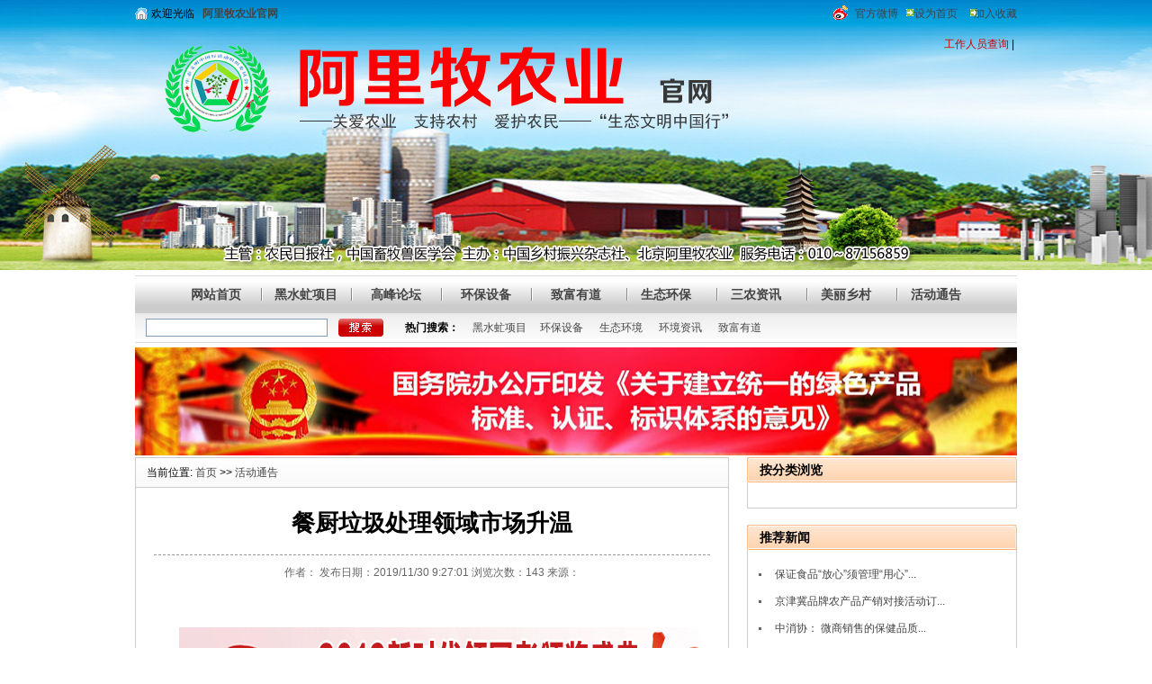

--- FILE ---
content_type: text/html; Charset=utf-8
request_url: http://almny.com.cn/content/?222.html
body_size: 13985
content:
<!DOCTYPE html PUBLIC "-//W3C//DTD XHTML 1.0 Transitional//EN" "http://www.w3.org/TR/xhtml1/DTD/xhtml1-transitional.dtd">
<html xmlns="http://www.w3.org/1999/xhtml">
<head>
<meta http-equiv="Content-Type" content="text/html; charset=utf-8" />
<title>餐厨垃圾处理领域市场升温-活动通告-阿里牧农业</title>
<meta name="Keywords" content="阿里牧农业,阿里牧农业官网" >
<meta name="Description" content="随着生活垃圾分类全面、深入地推进，越来越多的餐饮垃圾、菜场垃圾以及厨余垃圾被分离出来。餐厨垃圾处理处置市场的不断升温，为餐厨垃圾的减量化、资源化及无害化处理技术带来新的机遇和挑战。政策背景近些年来国家" >
<link type="text/css" href="/Templates/zghspfalm/css/global.css" rel="stylesheet" />
<script type="text/javascript">
function addFav(title) {
	document.write('<a href="'+window.location.href+'" title="'+document.title+'" rel="sidebar" onclick="window.external.addFavorite(this.href, this.title);return false;">'+title+'</a>');
} 
</script>
</head>
<body>
<!--头部include-->
<!--头部include-->
<div id="header">
  <div id="tophd"> 
    <!--顶部条--> 
    <script src="/js/comm.js" type="text/javascript"></script>
    <div class="layout">
      <p class="notebar">欢迎光临  <strong>  &nbsp;&nbsp;<a href="http://www.almny.com.cn/">阿里牧农业官网 </a></strong></p>
      <p class="weibobar"><a href="#">官方微博</a>&nbsp;&nbsp;&nbsp;&nbsp;&nbsp;&nbsp;<a href="#" onClick="setHomepage();">设为首页</a>&nbsp;&nbsp;&nbsp;&nbsp;&nbsp;&nbsp;<a href="javascript:AddToFavorite();">加入收藏</a></p>
      <p class="loginbar"></p>
    </div>
    <div id="logo" > 
      <!--small导航-->
      <div class="layout">
        <ul class="smallnav">
        
        
         <li><a href="/list/?50_1.html">工作人员查询</a>&nbsp;|&nbsp;</li>
       
          
          
        </ul>
      </div>
      <!--LOGO及电话-->
      <div id="logopicbox" class="layout">
        <p class="logopic"><a href="http://www.almny.com.cn"><img src="/upLoad/slide/month_1909/201909181101309741.png" width="700" height="100" alt="阿里牧农业环保项目官网"  /></a></p>
        <p class="telpic"></p>
      </div>
      <!--导航条-->
      <div id="nav" class="layout">
        <ul class="layout">
          <li><a href="http://www.almny.com.cn">网站首页</a></li>
          
          
          <li><a href="/list/?1_1.html">黑水虻项目</a></li>
          
          
          
          <li><a href="/list/?2_1.html">高峰论坛</a></li>
          
          
          
          <li><a href="/list/?3_1.html">环保设备</a></li>
          
          
          
          <li><a href="/list/?4_1.html">致富有道</a></li>
          
          
          
          <li><a href="/list/?5_1.html">生态环保</a></li>
          
          
          
          <li><a href="/list/?6_1.html">三农资讯</a></li>
          
          
          
          <li><a href="/list/?48_1.html">美丽乡村</a></li>
          
          
          
          <li><a href="/list/?51_1.html">活动通告</a></li>
          
          
        </ul>
      </div>
    </div>
    <!--购物条-->

    <!--搜索条-->
    <div id="searchbar" class="layout">
      <div id="searchform">
        <form action="/search.asp" method="get">
          <label class="input_key">
            <input name="keys" type="text" id="keywords"/>
          </label>
          <label class="input_key">
            <input type="submit" id="submit" value="" />
          </label>
        </form>
      </div>
      <div id="hotsearch"><strong>热门搜索：</strong>
		<a href="/search.asp?keys=黑水虻项目"> &nbsp;&nbsp;&nbsp;&nbsp;黑水虻项目&nbsp;&nbsp;&nbsp;&nbsp; </a> 
		<a href="/search.asp?keys=环保设备"> 环保设备 &nbsp;&nbsp;&nbsp;&nbsp;</a>
		<a href="/search.asp?keys=生态环境"> 生态环境 &nbsp;&nbsp;&nbsp;&nbsp;</a>
		<a href="/search.asp?keys=环境"> 环境资讯 &nbsp;&nbsp;&nbsp;&nbsp;</a>
		<a href="/search.asp?keys=致富"> 致富有道 </a>
		 
	</div>
    </div>
    <!--ad1-->
    <div id="ad1">
    <script src="/inc/AspCms_AdvJs.asp?id=1" language="JavaScript"></script>
    </div>
    
    <!--分类导航-->
   
  </div>
  <!--tophd.end--> 
</div>
<!--头部include.end--> 

<!--头部include.end--> 

<!--正文开始-->
<div id="contentbox" class="layout"> 
  <!--文章内容-->
  <div id="article">
    <h3 class="h3">当前位置: <a href="">首页</a>  >> <a href="/list/?51_1.html">活动通告</a></h3>
    <div id="articlebox">
      <h1 id="articletitle">餐厨垃圾处理领域市场升温</h1>
      <div id="articleinfo">作者：   发布日期：2019/11/30 9:27:01   浏览次数：<script src="/inc/AspCms_Visits.asp?id=222"></script> 来源：</div>
      <div id="artcilecon" class="layout">
        <p dir="ltr" style="text-align: center; text-indent: 2em;"><br/></p><p dir="ltr" style="text-align: justify; text-indent: 2em;"><img src="/upload/image/20191130/15750775527104383.jpg" title="寰俊鍥剧墖_20191130085710.jpg" alt="寰俊鍥剧墖_20191130085710.jpg" width="698" height="108" style="width: 698px; height: 108px;"/></p><p dir="ltr" style="text-align: left; text-indent: 2em;">随着生活垃圾分类全面、深入地推进，越来越多的餐饮垃圾、菜场垃圾以及厨余垃圾被分离出来。餐厨垃圾处理处置市场的不断升温，为餐厨垃圾的减量化、资源化及无害化处理技术带来新的机遇和挑战。</p><p dir="ltr" style="text-align: left; text-indent: 2em;"><br/></p><p dir="ltr" style="text-align: left; text-indent: 2em;">政策背景</p><p dir="ltr"><br/></p><p dir="ltr" style="text-align: left; text-indent: 2em;">近些年来国家正在逐步加强对餐厨垃圾的收运处理，对废弃食用油脂的处理标准也有明文规定，明确规定餐厨垃圾处理应当坚持无害化、减量化、资源化的原则。</p><p dir="ltr"><br/></p><p dir="ltr" style="text-align: left; text-indent: 2em;">2010 年，国家发改委、环保部和农业部等联合下发了《国家发展和改革委员会办公厅等部门关于组织开展城市餐厨废弃物资源化利用和无害化处理试点工作的通知》，选择部分具备开展餐厨废弃物资源化利用和无害化处理条件的社区的城市或直辖市市辖区进行试点。</p><p dir="ltr"><br/></p><p dir="ltr" style="text-align: left; text-indent: 2em;">2016年，国家发改委、住建部发布《“十三五”全国城镇生活垃圾无害化处理设施建设规划》，鼓励餐厨垃圾与其他有机可降解垃圾联合处理。到“十三五”末,力争新增餐厨垃圾处理能力3.44万吨/日，城市基本建立餐厨垃圾回收和再生利用体系。</p><p dir="ltr"><br/></p><p dir="ltr" style="text-align: left; text-indent: 2em;">2017年，国务院办公厅《关于进一步加强“地沟油”治理工作的意见》指出，推动培育与城市规模相适应的废弃物无害化处理和资源化利用企业，引导废弃物无害化处理和资源化利用企业适度规模经营，符合条件的按规定享受税收优惠政策。</p><p dir="ltr"><br/></p><p dir="ltr" style="text-align: left; text-indent: 2em;">2017年，国家食品药品监管总局发布了《餐饮服务食品安全操作规范(修订稿)》，要求餐饮服务提供者建立餐厨废弃物处置管理制度，将餐厨废弃物分类放置，做到日产日清。</p><p dir="ltr"><br/></p><p dir="ltr" style="text-align: left; text-indent: 2em;">2018年1月，《关于加快推进部分重点城市生活垃圾分类工作的通知》中提出，由于餐厨垃圾在生活垃圾中所占比重较大，需要加强和提高餐厨垃圾处理的管理方式。</p><p dir="ltr"><br/></p><p dir="ltr" style="text-align: left; text-indent: 2em;">据不完全统计，截至2017年11月，我国有12个省和直辖市、101个地级市及6个区县制定餐厨垃圾管理办法，占比达到35%。</p><p dir="ltr"><br/></p><p dir="ltr" style="text-align: left; text-indent: 2em;">&nbsp;</p><p dir="ltr"><br/></p><p dir="ltr" style="text-align: left; text-indent: 2em;">现行技术</p><p dir="ltr"><br/></p><p dir="ltr" style="text-align: left; text-indent: 2em;">餐厨废弃物的集中处理为餐厨处理市场带来极大的机遇，末端资源化处理及前端减量化产品皆迎来了黄金发展期。</p><p dir="ltr" style="text-align: left; text-indent: 2em;"><br/></p><p dir="ltr" style="text-align: left; text-indent: 2em;">据了解，目前国内餐厨垃圾处理技术形成了以厌氧资源化为主，肥料化、饲料化、脱水焚烧等为辅的格局，各种技术在实践中也暴露出一些问题，如厌氧消化工程投资成本高、好氧堆肥产生臭气导致二次污染、饲料化处理存在蛋白同源性问题、焚烧处理易产生二氧化硫、氮氧化物、二噁英等有毒有害气体等。</p><p dir="ltr"><br/></p><p dir="ltr" style="text-align: left; text-indent: 2em;">&nbsp;<span style="text-indent: 2em;">环保政策的严格执行催生了广阔的餐厨垃圾处理市场，垃圾处理技术路线格局也逐渐发生变化……</span></p><p dir="ltr" style="text-align: left; text-indent: 2em;"><span style="text-indent: 2em;"><br/></span></p><p dir="ltr" style="text-align: left; text-indent: 2em;">了解最新的餐厨垃圾处理的政策和市场动态</p><p dir="ltr"><br/></p><p dir="ltr" style="text-align: left; text-indent: 2em;">参与餐厨垃圾处理领域技术研讨</p><p dir="ltr"><br/></p><p dir="ltr" style="text-align: left; text-indent: 2em;">面对面对接专家 院士指导！</p><p dir="ltr"><br/></p><p dir="ltr" style="text-align: left; text-indent: 2em;">欢迎参加2020年元月14日在中央电视台演播大厅举办的对接及颁奖盛典。</p><p dir="ltr"><br/></p><script src="/inc/AspCms_VisitsAdd.asp?id=222"></script>
      </div>
    
    </div>
    <div id="nextpre">
      <ul class="layout">
        <li>上一篇：<a href="/content/?196.html">关于开展“呵护绿水青山 建设生态文明中国行”暨有机废弃资源化利用“黑水虻”项目推广的通知！</a></li>
        <li>下一篇：<a href="/content/?247.html">媒体采访电话新闻热线</a></li>
      </ul>
    </div>
  
        
   
  </div>
  <div id="newsnav">
    <div id="newsclass">
      <h3>按分类浏览</h3>
      <ul id="newsclassbox">
        
      </ul>
    </div>
    <div id="tjnews">
      <h3>推荐新闻</h3>
      <ul id="tjnewsbox">
        
        <li><a href="/content/?127.html">保证食品“放心”须管理“用心”...</a></li>
        
        <li><a href="/content/?125.html">京津冀品牌农产品产销对接活动订...</a></li>
        
        <li><a href="/content/?124.html">中消协：  微商销售的保健品质...</a></li>
        
        <li><a href="/content/?123.html">严查假冒阳澄湖大闸蟹地理标志行...</a></li>
        
      </ul>
    </div>
    <div id="newsrank">
      <h3>浏览排行</h3>
      <div id="newsrankbox">
        <ul>
        
         <li><a href="/content/?185.html">参龙人参粉+参龙人参锭~每天吃...</a></li>
        
         <li><a href="/content/?243.html">黑水虻原生态高新技术降解有机废...</a></li>
        
         <li><a href="/content/?201.html">餐厨垃圾处理的好办法暨生态文明...</a></li>
        
         <li><a href="/content/?184.html">参龙集团董事长谢龙飞走进一带一...</a></li>
        
         <li><a href="/content/?223.html">生态环保、科技扶贫即中国国际经...</a></li>
        
         <li><a href="/content/?202.html">”生态文明中国行“在农民日报社...</a></li>
        
         <li><a href="/content/?125.html">京津冀品牌农产品产销对接活动订...</a></li>
        
         <li><a href="/content/?127.html">保证食品“放心”须管理“用心”...</a></li>
        
          
        </ul>
      </div>
    </div>
  </div>
</div>
<!--正文结束--> 
<!--footer.inc-->
<script type="text/javascript" src="/inc/AspCms_Statistics.asp"></script><!--footer.inc--> 
<script type="text/javascript" src="inc/AspCms_Statistics.asp"></script>
<div id="footer">
  <div id="ftnav">
    <ul id="ft_nav" class="layout">
      <li><a href=" ">网站首页</a>&nbsp;|&nbsp;</li>
      	
          
          <li><a href="/list/?1_1.html">黑水虻项目</a>&nbsp;|&nbsp;</li>
      
          
          
          <li><a href="/list/?2_1.html">高峰论坛</a>&nbsp;|&nbsp;</li>
      
          
          
          <li><a href="/list/?3_1.html">环保设备</a>&nbsp;|&nbsp;</li>
      
          
          
          <li><a href="/list/?4_1.html">致富有道</a>&nbsp;|&nbsp;</li>
      
          
          
          <li><a href="/list/?5_1.html">生态环保</a>&nbsp;|&nbsp;</li>
      
          
          
          <li><a href="/list/?6_1.html">三农资讯</a>&nbsp;|&nbsp;</li>
      
          
          
          <li><a href="/list/?48_1.html">美丽乡村</a>&nbsp;|&nbsp;</li>
      
          
          
          <li><a href="/list/?51_1.html">活动通告</a>&nbsp;|&nbsp;</li>
      
          
      
    </ul>
    <p>服务热线：010-87156859 &nbsp;&nbsp; 地址：北京双益发文创园京ICP备18046128号 　</p>
    <p>  <a href=" ">阿里牧农业</a>  &nbsp;&nbsp; 版权所有 &nbsp;&nbsp;  Copyright &copy; 2018-2019  　</p>
    <p><a href="http://beian.miit.gov.cn/" target="_blank">京ICP备19034583号-1 </a></p>
  </div>
</div>

<script src='/js/tj.js'></script></body>
</html>


--- FILE ---
content_type: text/html; Charset=utf-8
request_url: http://almny.com.cn/inc/AspCms_AdvJs.asp?id=1
body_size: 214
content:
document.write("<a href=http:\/\/www.gov.cn\/zhengce\/content\/2016-12\/07\/content_5144554.htm target=\"_blank\"><img src='\/upLoad\/ad\/month_1812\/201812091426479774.jpg' border=0 width=980 height=120\/><\/a>");

--- FILE ---
content_type: text/html; Charset=utf-8
request_url: http://almny.com.cn/inc/AspCms_Visits.asp?id=222
body_size: 19
content:
document.write(143)

--- FILE ---
content_type: text/css
request_url: http://almny.com.cn/Templates/zghspfalm/css/global.css
body_size: 45648
content:
* {
	margin:0;
	padding:0;
}
/** �������߾� **/
body, h1, h2, h3, h4, h5, h6, hr, p, blockquote, dl, dt, dd, ul, ol, li, pre, form, fieldset, legend, button, input, textarea, th, td, img {
	border:medium none;
	margin: 0;
	padding: 0;/*color: #444;*/
}
/** ����Ĭ������ **/
body, button, input, select, textarea {
	font: 12px/1.5 '����', tahoma, Srial, helvetica, sans-serif;
}
h1, h2, h3, h4, h5, h6 {
	font-size: 100%;
}
em {
	font-style:normal;
}
/** �����б�Ԫ�� **/
ul, ol {
	list-style: none;
}
/** ���ó�����Ԫ�� **/
a {
	text-decoration: none;
	color:#444;
}
a:hover {
	color:#C00;
}
/** ����ͼƬԪ�� **/
img {
	border:0px;
}
/** ���ñ���Ԫ�� **/
table {
	border-collapse: collapse;
	border-spacing: 0;
}
/** ������� **/
.layout {
 *zoom:1;
}
.layout:after {
	content:'\20';
	display:block;
	height:0;
	clear:both;
}
.clearfloat {
	clear: both;
	line-height: 0px;
}
.greenfont {
	color: #090;
}
.redfont {
	color: #C00;
}
.bluefont {
	color: #194C79;
}
.pages {
	text-align: center;
	margin-top: 2em;
	margin-bottom: 2em;
}
.pages a {
	border-right: #bfbfbf 1px solid; padding-right: 5px; border-top: #bfbfbf 1px solid; padding-left: 5px; padding-bottom: 3px; margin: 2px; border-left: #bfbfbf 1px solid; padding-top: 3px; border-bottom: #bfbfbf 1px solid; text-decoration: none;}
.pages span {
	border-right: #bfbfbf 1px solid; padding-right: 5px; border-top: #bfbfbf 1px solid; padding-left: 5px; padding-bottom: 3px; margin: 2px; border-left: #bfbfbf 1px solid; padding-top: 3px; border-bottom: #bfbfbf 1px solid; text-decoration:none;}
.pages a:hover {
	border-left-color: #C00;
	border-bottom-color: #C00;
	border-top-color: #C00;
	border-right-color: #C00;
	color: #FFF;
	background-color: #C00;
}
.pages span.current {
	border-left-color: #C00;
	border-bottom-color: #C00;
	border-top-color: #C00;
	border-right-color: #C00;
}
.pages span.current {
	font-weight: bold
}

/*header.inc*/
#header {
	width: 100%;
	background-image: url(../images/top_header.jpg);
	background-repeat: repeat-x;
	background-position: top;
}
#tophd {
	width: 980px;
	margin-right: auto;
	margin-left: auto;
}
.topbar {
	line-height: 30px;
}
.notebar, .loginbar, .weibobar {
	line-height: 31px;
	overflow: hidden;
}
.notebar {
	float: left;
	background-image: url(../images/home.gif);
	background-repeat: no-repeat;
	text-indent: 1.5em;
	background-position: 0px 8px;
}
.loginbar {
	float: right;
	background-image: url(../images/loginselect.gif);
	background-repeat: no-repeat;
	background-position: right;
	padding-right: 2em;
}
.weibobar {
	float: right;
	background-image: url(../images/topweibo.gif);
	background-repeat: no-repeat;
	background-position: 0px 6px;
	padding-left: 24px;
	margin-left: 2em;
}
#logo {
	height: 175px;
	background-image: url(../images/);
	background-repeat: no-repeat;
	background-position: 0px -14px;
}
.smallnav {
	float: right;
}
.smallnav li {
	float: left;
	line-height: 3;
}
.smallnav li a {
	color: #C00;
}
#logopicbox {
	height: 97px;
}
#logopicbox .logopic {
	float: left;
	padding-left: 2em;
	margin-top: -1.5em;
}
#logopicbox .telpic {
	float: right;
	padding-top: 2em;
	padding-right: 2em;
}
#nav {
	background-image: url(../images/nav_bg.jpg);
	height: 42px;
	background-repeat: no-repeat;
	margin-top: 11.8em;
}
#nav ul {
	padding-left: 40px;
}
#nav ul li {
	float: left;
	line-height: 42px;
	width: 100px;
	text-align: center;
}
#nav ul li a {
	font-size: 14px;
	display: block;
	font-family: "΢���ź�", Verdana, Geneva, sans-serif;
	font-weight: bold;
}
/*����bar*/
#buybar {
	line-height: 36px;
	height: 36px;
}
#buybar .buynotice {
	color: #FFF;
	text-indent: 2em;
	float: left;
}
#buybar .buynotice a {
	color: #FFF;
}
#buybar .buynotice a:hover {
	color: #C00;
}
#buybar .buystatus {
	background-image: url(../images/buybar.gif);
	background-repeat: no-repeat;
	float: right;
	height: 36px;
	width: 220px;
	background-position: center center;
	text-align: center;
	overflow: hidden;
}
#buybar .buystatus #productnum {
	color: #F00;
	padding-right: 2px;
	padding-left: 2px;
	font-family: Verdana;
}
#searchbar {
	background-image: url(../images/searchbar_bg.jpg);
	background-repeat: no-repeat;
	height: 33px;
	line-height: 33px;
	width:980px;
	margin:auto;
	display: table;
 *position: relative;
	overflow: hidden;
	margin-top: 6em;
}
#searchbar #searchform {
	vertical-align: middle;
	display: table-cell;
 *position: absolute;
 *top: 50%;
}
#searchbar #hotsearch {
	float:right;
	width:680px;
}
#searchbar .input_key {
 *position: relative;
 *top: -50%;
	float:left;
}
#searchbar form #keywords {
	line-height: 18px;
	height: 18px;
	width: 200px;
	border: 1px solid #7F9DB9;
	margin-right: 1em;
	margin-left: 1em;
}
#searchbar form #submit {
	background-image: url(../images/search_submit.gif);
	height: 20px;
	width: 50px;
	border-top-style: none;
	border-right-style: none;
	border-bottom-style: none;
	border-left-style: none;
}
#ad1 {
	margin-top: 5px;
	margin-bottom: 2px;
	
	width: 980px;
	overflow: hidden;
}
#subnav {
	background-image: url(../images/subnav_bg.jpg);
	background-repeat: no-repeat;
	height: 50px;
	overflow: hidden;
	padding-top: 8px;
	padding-left: 32px;
}
.subnav_box {
	width: 237px;
	float: left;
}
.subnav_box h3 {
	float: left;
	background-image: url(../images/subnav_h3_bg.gif);
	background-repeat: no-repeat;
	padding-right: 11px;
	padding-left: 11px;
	background-position: center center;
	width: 8px;
	color: #444;
}
.subnav_box ul {
	float: left;
	width: 160px;
	margin-left: 1em;
}
.subnav_box li {
	float: left;
	width: 80px;
}
#contentbox {
	width: 980px;
	margin-right: auto;
	margin-left: auto;
}
/*header.inc.end*/
#focusnotice {
}
#focusnotice #focuspic {
	float: left;
	border: 1px solid #CCC;
	height: 254px;
	width: 626px;
	padding: 2px;
}
#focusnotice #noticetj {
	width: 335px;
	float: right;
	border: 1px solid #CCC;
	height: 258px;
	background-image: url(../images/noticetj_bg.jpg);
	background-repeat: repeat;
}
#focusnotice #noticetj h3 {
	height: 44px;
	background-image: url(../images/noticetjh3_bg.gif);
	background-repeat: no-repeat;
	background-position: right top;
	font-size: 14px;
	line-height: 44px;
	text-align: center;
	font-family: "΢���ź�";
}
#focusnotice #noticetj h3 a {
	color: #C00;
}
#focusnotice #noticetj p {
	line-height: 2;
	padding: 5px;
}
#listhq {
	margin-top: 10px;
}
#listhq #productlist {
	float: left;
	width: 630px;
	border: 1px solid #CCC;
	background-image: url(../images/producth3_bg.jpg);
	background-repeat: repeat-x;
	background-position: top;
}
#listhq #productlist h3 {
	height: 32px;
	border-bottom-width: 2px;
	border-bottom-style: solid;
	border-bottom-color: #C00;
	background-image: url(../images/h3titlebg.gif);
	background-repeat: no-repeat;
	text-indent: 38px;
	background-position: 2em 6px;
	line-height: 40px;
	overflow: hidden;
}
#listhq #productlist h3 a {
	color: #FFF;
}
#listhq #productlist #productlist_box {
	padding: 10px;
}
#listhq #productlist dl {
	border-bottom-width: 1px;
	border-bottom-style: dashed;
	border-bottom-color: #CCC;
	line-height: 60px;
	height: 60px;
}
#listhq #productlist dl dt {
	float: left;
	background-image: url(../images/productdtbg.jpg);
	background-repeat: no-repeat;
	width: 92px;
	text-align: center;
	background-position: center center;
	font-size: 14px;
}
#listhq #productlist dl dd {
	float: left;
	margin-left: 15px;
}
#listhq #productlist dl dd a {
	padding: 5px;
}
#listhq #productlist dl dd a:hover {
	padding: 5px;
	color: #FFF;
	text-decoration: none;
	background-color: #C00;
}
#listhq #productlist #productlist_box p {
	margin-top: 11px;
	color: #C00;
	text-align: center;
}
#listhq #productlist #productlist_box #telephone {
	font-family: Verdana;
	font-size: 14px;
}
#listhq #producthq {
	float: right;
	width: 335px;
	height: 320px;
	overflow: hidden;
}
#productpic {
	border: 1px solid #CCC;
	margin-top: 10px;
}
.ppictitle {
	height: 32px;
	border-bottom-width: 2px;
	border-bottom-style: solid;
	border-bottom-color: #C00;
	line-height: 40px;
	overflow: hidden;
	background-image: url(../images/producth3_bg.jpg);
	background-repeat: repeat-x;
	background-position: top;
	margin: -15px -15px 20px -15px;
}
.ppictitle ul {
	margin-left: 2em;
}
.ppictitle li {
	float: left;
	width: 80px;
	text-align: center;
}
.ppictitle .on01 {
	background-image: url(../images/h3titlebg.gif);
	background-repeat: no-repeat;
	background-position: center 6px;
	line-height: 40px;
	overflow: hidden;
	height: 32px;
}
.ppictitle .on01 a {
	color: #FFF;
	text-decoration: none;
	font-weight: bold;
}
.ppictitle .off02 {
	line-height: 40px;
	height: 32px;
	overflow: hidden;
}
#productpic .ppictitle .off02 a {
	text-decoration: none;
}
#productpic #ppiccon {
	padding-top: 10px;
	padding-bottom: 15px;
	padding-left: 3px;
	_padding-left: 4px;
}
.ppicconbox {
	width: 180px;
	text-align: center;
	line-height: 2;
	float: left;
	margin-left: 10px;
	display: inline;
	margin-top: 10px;
	border: 1px solid #FFF;
	padding-bottom: 10px;
}
.ppicconbox2 {
	width: 180px;
	text-align: center;
	line-height: 2;
	float: left;
	margin-left: 10px;
	display: inline;
	margin-top: 10px;
	border: 1px solid #C00;
	padding-bottom: 10px;
}
.ppicconbox2 .ppimg {
	border: 1px solid #FFF;
	padding: 1px;
	width: 176px;
	position: relative;
	height: 202px;
	overflow: hidden;
}
.ppicconbox .ppimg {
	border: 1px solid #CCC;
	padding: 1px;
	width: 176px;
	position: relative;
	height: 202px;
	overflow: hidden;
}
.ppicconbox .pptitle{
	display:none;	
}
.ppicconbox2 .pptitle {
	-moz-opacity:.60;
	filter:alpha(opacity=60);
	opacity:.60;
	color: #fff;
	position: absolute;
	bottom: 0px;
	left: 0px;
	width: 176px;
	text-align: center;
	font-weight: normal;
	margin: 1px;
	background-color: #333;
}
.pptitle a {
	color: #FFF;
	text-decoration: none;
	display: block;
}
.ppicconbox2 ul {
	width: 180px;
}
.ppdesc {
	padding-top: 5px;
}
.ppprice {
	color: #999;
}
.ppprice .deline {
	font-family: Verdana;
	text-decoration: line-through;
}
.ppoprice {
	color: #C00;
}
.ppoprice .pricenum {
	font-family: Verdana;
}
.ppbuy {
}
.ppbuy a {
	background-image: url(../images/ppbuybg.jpg);
	background-repeat: no-repeat;
	line-height: 24px;
	height: 24px;
	width: 72px;
	display: inline-block;
	margin-right: 5px;
	margin-left: 5px;
	color: #444;
	text-decoration: none;
}
.ppbuy a:hover {
	color: #FFF;
	background-image: url(../images/ppbuybg.jpg);
	background-position: 0px -25px;
}
#ad2 {
	
	overflow: hidden;
	margin-top: 10px;
	margin-bottom: 10px;
	width: 980px;
}
#news1, #news2, #news3,#news4, #news5, #news6{
	height: 290px;
	overflow: hidden;
}
#news1 {
	padding: 1px;
	width: 308px;
	float: left;
}
#news2 {
	padding: 1px;
	width: 308px;
	float: left;
	margin-left: 10px;
}
#news3 {
	padding: 1px;
	width: 333px;
	float: right;
}
#news4 {
	padding: 1px;
	width: 308px;
	float: left;
}
#news5 {
	padding: 1px;
	width: 308px;
	float: left;
	margin-left: 10px;
}
#news6 {
	padding: 1px;
	width: 333px;
	float: right;
}
.globalnewstitle {
	border: 1px solid #CCC;
}
.globalnewstitle h3 {
	height: 32px;
	background-color: #565662;
	text-indent: 1em;
	font-size: 14px;
	line-height: 32px;
}
.globalnewstitle h3 a {
	color: #FFF;
	text-decoration: none;
}
.globalnewstitle h3 span {
	font-family: Verdana;
	float: right;
	color: #FFF;
	font-size: 12px;
	font-weight: normal;
	padding-right: 1em;
}
.globalnewstitle ul {
	padding-top: 5px;
	padding-right: 5px;
	padding-bottom: 5px;
	padding-left: 1em;
}
.globalnewstitle ul li {
	line-height: 2.6;
}
.globalnewstitle ul li span {
	float: left;
	color: #666;
	margin-right: 1em;
}
.newstj {
	padding-top: 10px;
	padding-bottom: 4px;
	padding-left: 10px;
}
.newstj .newspictj {
	float: left;
	padding: 1px;
	height: 70px;
	width: 100px;
	border: 1px solid #CCC;
	overflow: hidden;
}
.newstj .newstxttj {
	float: left;
	margin-left: 1em;
}
.newstj .newstxttj ul {
	margin: 0px;
	padding: 0px;
}
.newstj .newstxttj ul li {
	line-height: 2;
}
.product_scroll {
	border:1px solid #CCC;
	position:relative;
	padding-top: 15px;
	padding-right: 14px;
	padding-bottom: 10px;
	padding-left: 14px;
	margin-top: 10px;
	width: 950px;
	margin-bottom: 10px;
	overflow: hidden;
}
/*.product_scroll_inner {
	height:133px;
	overflow:hidden;
	float: left;
	width: 530px;
}*/
.product_scroll .cont {
	width:950px;
	overflow:hidden;
	float:left;
}
.product_scroll .scrcont {
	width:10000000px;
}
.product_scroll #list1,.product_scroll #list2 {
	float:left;
}
.product_scroll ul {
	width:160px;
	float:left;
	padding:0 15px;
	overflow:hidden;
	display: block;
}
.product_scroll li img {
	width:154px;
	height:100px;
	padding:2px;
	border:1px solid #E8E8E8;
	overflow:hidden;
}
.product_scroll .text {
	height:26px;
	line-height:26px;
	overflow:hidden;
	white-space:nowrap;
	text-align:center;
	margin-top:1px;
}
.product_scroll .btn_l, .product_scroll .btn_r {
	display:block;
	width:12px;
	height:55px;
	position:absolute;
	top:80px;
	cursor:pointer;
	background-image: url(../images/roll.jpg);
	background-repeat: no-repeat;
	background-position: 0 0;
	cursor:pointer;
}
.product_scroll .btn_l {
	left:0;
}
.product_scroll .btn_r {
	background:url(../images/roll.jpg) no-repeat right 0;
	right:0;
}
.product_scroll li a {
	line-height:22px;
}
#friendlink {
	border: 1px solid #CCC;
	background-image: url(../images/producth3_bg.jpg);
	background-repeat: repeat-x;
	background-position: top;
	margin-top: 2em;
}
#friendlink h3 {
	height: 32px;
	border-bottom-width: 2px;
	border-bottom-style: solid;
	border-bottom-color: #C00;
	background-image: url(../images/h3titlebg.gif);
	background-repeat: no-repeat;
	text-indent: 38px;
	background-position: 2em 6px;
	line-height: 40px;
	overflow: hidden;
}
#friendlink h3 a {
	color: #FFF;
}
#friendlink #linkcon {
	padding: 10px;
	line-height: 2;
}
#friendlink #linkcon a {
	padding: 5px;
}
#footer {
	background-image: url(../images/footerbg.jpg);
	background-repeat: repeat-x;
	background-position: top;
	border-top-width: 1px;
	border-top-style: solid;
	border-top-color: #CCC;
	margin-top: 10px;
}
#footer #fthelp {
	width: 980px;
	margin-right: auto;
	margin-left: auto;
	padding-top: 30px;
}
#ft_guide {
	background-image: url(../images/footerico.gif);
	background-repeat: no-repeat;
	background-position: 0px 4px;
}
#ft_howpay {
	background-image: url(../images/footerico.gif);
	background-repeat: no-repeat;
	background-position: 0px -146px;
}
#ft_delivery {
	background-image: url(../images/footerico.gif);
	background-repeat: no-repeat;
	background-position: 0px -296px;
}
#ft_service {
	background-image: url(../images/footerico.gif);
	background-repeat: no-repeat;
	background-position: 0px -446px;
}
#ft_help {
	background-image: url(../images/footerico.gif);
	background-repeat: no-repeat;
	background-position: 0px -596px;
}
#ft_tel {
	padding: 0px;
}
#footer #fthelp dl {
	float: left;
	padding-left: 40px;
	line-height: 2.2;
	color: #000;
	overflow: hidden;
	padding-right: 40px;
}
#footer #fthelp dl dt {
	font-size: 14px;
	font-weight: bold;
	margin-bottom: 10px;
}
#footer #fthelp #footertel {
	width: 198px;
	background-image: none;
}
#footer #fthelp dl dd {
}
#footer #ftnav {

	padding: 5px;
	margin-top: 3em;
	width: 980px;
	margin-right: auto;
	margin-left: auto;
}
#ftnav #ft_nav {
	margin-right: auto;
	margin-left: auto;
	text-align: center;
		border-bottom-width: 1px;
	border-bottom-style: solid;
	border-bottom-color: #CCC;
	padding: 10px;
	width: 100%;
}
#ftnav #ft_nav li {
	display: inline;
}
#ftnav #ft_nav li a {
	color: #003278;
}
#footer #ftnav p {
	text-align: center;
	line-height: 2;
	margin-top: 1em;
	margin-bottom: 1em;
	color: #333;
}
/*��Ʒ*/

#curnav {
	font-family: Verdana, Geneva, sans-serif;
	line-height: 32px;
	height: 32px;
	background-color: #E5E5E5;
	text-indent: 1em;
	margin-bottom: 10px;
	background-image: url(../images/producth3_bg.jpg);
	border: 1px solid #CCC;
}
#curnav a {
	color: #C00;
}
#product_l {
	float: left;
}
#productnav {
	width: 200px;
}
#productnav dl {
	margin-bottom: 10px;
}
#productnav dt {
	background-color: #565662;
	line-height: 32px;
	height: 32px;
	text-align: center;
}
#productnav dt a {
	color: #FFF;
	font-weight: bold;
	font-size: 14px;
}
#productnav dd {
	line-height: 30px;
	text-indent: 1em;
	height: 30px;
	background-image: url(../images/dot.gif);
	background-repeat: repeat-x;
	background-position: bottom;
}
#productnav dd a {
	display: block;
}
#productnav dd a:hover {
}
#userpl {
	width: 200px;
}
#userpl #userplbox {
	border: 1px solid #CCC;
	padding: 1em;
}
#userpl h3 {
	background-color: #565662;
	line-height: 32px;
	height: 32px;
	text-align: center;
	font-size: 14px;
	color: #FFF;
}
#userpl dl {
	background-image: url(../images/dot.gif);
	background-repeat: repeat-x;
	background-position: bottom;
	margin-bottom: 10px;
	padding-bottom: 10px;
}
#userpl dl dt {
	font-weight: bold;
	line-height: 2;
}
#userpl dl .plcon {
	color: #666;
}
#userpl dl .pldate {
	color: #999;
}
#product_r {
	float: right;
	width: 768px;
}
#product_r #pimgdesc {
}
#product_r #psift {
	border: 1px solid #CCC;
	background-image: url(../images/productsiftbg.jpg);
	background-repeat: repeat-x;
	margin-top: 10px;
	padding-top: 1.5em;
	padding-right: 2em;
	padding-bottom: 1em;
	padding-left: 2em;
	color: #666;
}
#product_r #psift h3 {
	font-family: "΢���ź�", verdana;
	font-size: 16px;
}
#product_r #psift dl {
	line-height: 2;
	margin-top: 10px;
}
#product_r #psift dt {
	float: left;
}
#product_r #psift dd {
	float: left;
}
#product_r #psift dd a {
	color: #3366CC;
	padding: 4px;
	margin-right: 2px;
	margin-left: 2px;
}
#product_r #psift dd .cur_on,#product_r #psift dd a:hover {
	color: #FFF;
	background-color: #3366CC;
}
#p_sort {
	margin-top: 15px;
}
#p_sort ul {
	border-bottom-width: 1px;
	border-bottom-style: solid;
	border-bottom-color: #CCC;
	height: 32px;
	overflow: hidden;
	padding-left: 5px;
}
#p_sort ul li {
	background-image: url(../images/plist_libg.jpg);
	background-repeat: no-repeat;
	background-position: center top;
	float: left;
	margin-right: 5px;
	margin-left: 5px;
	height: 23px;
	width: 62px;
	text-align: center;
	line-height: 23px;
	margin-top: 10px;
}
#p_sort ul .p_all {
	background-image: url(../images/h3titlebg.gif);
	background-repeat: no-repeat;
	width: 80px;
	margin-top: 5px;
	line-height: 32px;
	height: 32px;
}
#p_sort .p_all a {
	color: #FFF;
}
.plist {
	margin-top: 5px;
}
#galleryinfo {
}
#gallery {
	float: left;
}
#gallery #gbig {
	border: 1px solid #CCC;
	height: 300px;
	width: 450px;
	font-size: 0px;
	padding: 1px;
}
#gallery #gbig img {
}
#gallery #gsmall {
	margin-top: 10px;
	width: 430px;
	font-size: 0px;
	background-image: url(../images/gsmallbg.gif);
	background-repeat: no-repeat;
	background-position: center center;
	height: 37px;
	overflow: visible;
	padding-right: 12px;
	padding-left: 12px;
	padding-top: 5px;
}
#gallery #gsmall a {
	padding: 2px;
	text-align: center;
	border: 2px solid #FFF;
	display: inline-block;
	margin-left: 6px;
}
#gallery #gsmall a:hover {
	border: 2px solid #CCC;
}
#pinfo {
	float: right;
	width: 480px;
}
#pinfo h1 {
	font-size: 18px;
	font-weight: bold;
	padding-top: 15px;
	font-family: "΢���ź�";
	padding-bottom: 5px;
}
#pinfo p {
	margin-bottom: 15px;
}
#pinfo .pricebig {
	font-family: Tahoma;
	color: #C00;
	font-size: 24px;
}
#pinfo ul {
	border-top-width: 1px;
	border-bottom-width: 1px;
	border-top-style: solid;
	border-bottom-style: solid;
	border-top-color: #CCC;
	border-bottom-color: #CCC;
	padding-top: 5px;
	padding-bottom: 5px;
}
#pinfo ul li {
	float: left;
	width: 240px;
	overflow: hidden;
	line-height: 24px;
	height: 24px;
	color: #666;
}
#pinfo ul li .partitle {
	background-color: #F2F2F2;
	padding: 5px;
	color: #444;
}
#pinfo #buypara{
	margin-top: 1em;
	margin-bottom: 1em;
}
#pinfo #buypara #buynum{
	padding: 5px;
	border: 1px solid #CCC;
	width: 30px;
}
#pinfo #pbtn {
	margin-top: 10px;
	margin-bottom: 15px;
	font-size: 0px;
	text-align: center;
}
#pinfo #pbtn input{
	margin-right: 10px;
	}
	
#pinfo #cxad {
	line-height: 30px;
	background-image: url(../images/new.gif);
	background-repeat: no-repeat;
	background-position: 1em center;
	height: 30px;
	background-color: #EFF1E5;
	text-indent: 3.5em;
}
#prent {
	float: left;
	width: 200px;
	margin-top: 20px;
}
#prent #salerent {
	margin-bottom: 20px;
}
#prent #hitrent {
}
#salerent h3, #hitrent h3 {
	background-color: #565662;
	line-height: 32px;
	height: 32px;
	text-align: center;
	font-size: 14px;
	color: #FFF;
}
.rentbox {
	border: 1px solid #CCC;
}
.rentbox ul {
	background-image: url(../images/dot.gif);
	background-repeat: repeat-x;
	background-position: bottom;
	padding-top: 20px;
	padding-right: 10px;
	padding-bottom: 20px;
	padding-left: 10px;
}
.rentbox li {
	float: left;
}
.rentbox ul .ppic {
	width: 70px;
	background-color: #06F;
	height: 55px;
	margin-right: 8px;
	font-size: 0px;
}
.rentbox ul .ptile {
	width: 100px;
}
.rentbox ul .pprice {
	font-family: Verdana;
	color: #C00;
	width: 100px;
	font-weight: bold;
	line-height: 2;
}
#pintro {
	float: right;
	width: 760px;
	margin-top: 20px;
}
#pintro #plab {
}
#plab ul {
	border-bottom-width: 1px;
	border-bottom-style: solid;
	border-bottom-color: #CCC;
	height: 32px;
	overflow: hidden;
	padding-left: 5px;
}
#plab ul li {
	background-image: url(../images/pdetailsbg2.jpg);
	background-repeat: no-repeat;
	background-position: center top;
	float: left;
	margin-right: 20px;
	margin-left: 5px;
	height: 32px;
	width: 132px;
	text-align: center;
	line-height: 32px;
	color: #FFF;
	margin-top: 3px;
	font-size: 14px;
	font-weight: bold;
}
#plab ul li a {
	display: block;
	color: #999;
}
#plab ul li a:hover {
	color: #444;
}
#plab ul .p_details {
	background-image: url(../images/pdetailsbg.jpg);
	background-repeat: no-repeat;
	width: 132px;
	line-height: 32px;
	height: 32px;
	margin-top: 1px;
}
#pintro #pintrobox {
	padding: 10px;
	margin-bottom: 2em;
	width: 740px;
	overflow: hidden;
}
#mycart {
}
#mycart #curstatus {
	background-image: url(../images/mycart.gif);
	background-repeat: no-repeat;
	background-position: left center;
	text-align: right;
	padding-top: 20px;
	padding-bottom: 20px;
}
#mycart #cartcon {
}
#mycart .showmylist table {
	border: 1px solid #CCC;
}
#mycart .showmylist td {
	background-color: #FFF;
	border: 1px solid #CCC;
	padding-top: 10px;
	padding-right: 5px;
	padding-bottom: 10px;
	padding-left: 5px;
	text-align: center;
}
#mycart .showmylist table .ptitle {
	text-align: left;
}
#mycart .showmylist table .marketprice {
	text-decoration: line-through;
}
#mycart .showmylist table .listtitle {
	height:40px;
	background-color: transparent;
	background-image: url(../images/carttitlebg.jpg);
	background-repeat: repeat-x;
	background-position: 0 0px;
	line-height: 40px;
	color: #666;
}
#mycart .showmylist table .psum {
	text-align: right;
}
#mycart .showmylist table .psum li {
	display: inline;
	margin-left: 2em;
	margin-right: 2px;
}
#mycart #submitbtn {
	text-align: right;
	margin-top: 20px;
	margin-bottom: 50px;
	font-size: 0px;
}
#mycart #submitbtn a {
	margin-right: 10px;
	margin-left: 10px;
	display: inline-block;
}
#mycart h3 {
	background-image: url(../images/producth3_bg.jpg);
	border-bottom-width: 1px;
	border-bottom-style: solid;
	border-bottom-color: #CCC;
	line-height: 32px;
	height: 32px;
	text-indent: 1.5em;
	font-size: 14px;
}
#mycart .myradio {
	vertical-align: middle;
	margin-right: 5px;
}
#mycart #fillreceive {
	border: 1px solid #CCC;
	padding-bottom: 10px;
}
#mycart #fillreceive #receiveform {
	width: 940px;
	margin-right: auto;
	margin-left: auto;
	background-color: #F1F8FF;
	margin-top: 10px;
	padding: 10px;
}
#mycart #fillreceive table {
}
#mycart #fillreceive #receiveform table input {
	width: 200px;
	border: 1px solid #7F9DB9;
	line-height: 20px;
	height: 20px;
	padding-top: 2px;
	padding-right: 5px;
	padding-bottom: 2px;
	padding-left: 5px;
}
#mycart #fillreceive #receiveform table #textarea {
	width: 320px;
	border: 1px solid #7F9DB9;
	height: 100px;
}
#mycart #fillreceive #receiveform table #checkbox {
	width: 20px;
	height: 20px;
	border-top-width: 0px;
	border-right-width: 0px;
	border-bottom-width: 0px;
	border-left-width: 0px;
	vertical-align: middle;
}
#mycart #fillreceive table tr {
	line-height: 30px;
	height: 30px;
}
#mycart #fillreceive table tr th {
	font-weight: normal;
	text-align: center;
}
#mycart #fillreceive #receiveform table tr td {
	text-indent: 5px;
}
#mycart #filldelivery {
	border: 1px solid #CCC;
	margin-top: -1px;
}
#mycart #filldelivery ul, #mycart #fillpayway ul {
	padding-top: 10px;
	padding-bottom: 10px;
	padding-left: 3em;
}
#mycart #filldelivery ul li, #mycart #fillpayway ul li {
	padding-top: 5px;
	padding-bottom: 5px;
}
#mycart #fillpayway {
	margin-top: -1px;
	border: 1px solid #CCC;
}
#mycart #fillpayway ul li img {
	vertical-align: middle;
}
#mycart #mylists {
	border: 1px solid #CCC;
	margin-top: -1px;
}
#mycart #mylists #listshow {
	margin: 10px;
}
#mycart #mylists #listshow #rental {
	text-align: right;
	font-size: 14px;
	padding: 10px;
}
#mycart #mylists #listshow #rental span {
	font-family: Verdana, Geneva, sans-serif;
	font-size: 20px;
	color: #F00;
	font-weight: bold;
}
#mycart #mylists #listshow #rental ul li {
	line-height: 2;
}
#mycart #paytfn {
	text-align: right;
	margin-top: 20px;
	margin-bottom: 50px;
}
#mycart #paytfn input {
	background-image: url(../images/paysetbtn.jpg);
	height: 39px;
	width: 189px;
	background-repeat: no-repeat;
}

#mycart #presult {
	border: 1px solid #CCC;
}
#mycart #presult #presultcon{
	margin-top: 4em;
	margin-right: auto;
	margin-bottom: 4em;
	margin-left: auto;
	width: 600px;
	background-color: #F1F8FF;
	padding: 1em;
}
#mycart #presult #presultcon dl{
	float: left;
	line-height: 2;
	padding: 10px;
	width: 280px;
	}
#mycart #presult #presultcon #speinfo{
	width: 278px;	
	border: 1px solid #CCC;
	background-color: #FFF;
}
#mycart #presult #presultcon  dt{
	font-weight: bold;
}
#mycart #presult #presultcon  dd{
	padding-left:1em;
}
#mycart #presult #presultcon #speinfo p{
	padding-left:5em;
	margin-top: -2em;
}
/*#mycart #presult ul {
	background-image: url(../images/orderresultok.jpg);
	background-repeat: no-repeat;
	background-position: left 2em;
	padding: 2em;
	width: 400px;
	margin-right: auto;
	margin-left: auto;
	text-indent: 2em;
	float: left;
}
#mycart #presult ul li {
	line-height: 2.5;
}
#mycart #presult ul .renotice {
	color: #999;
}
#mycart #presult ul li span {
	font-weight: bold;
	color: #447E0C;
	font-size: 14px;
}*/
#mycart #presult #onlinepay {
	text-align: center;
	margin-bottom: 3em;

}
#mycart #presult #onlinepay #submitorder{
	height: 39px;
	width: 189px;
	background-image: url(../images/onlinepaybtn.jpg);
	background-repeat: no-repeat;
	vertical-align: middle;
}
#userl {
	float: left;
	margin-top: 1em;
}
#userl dl {
	width: 200px;
	margin-bottom: 1em;
	border: 1px solid #CCC;
	background-image: url(../images/usercenterico.gif);
	background-repeat: no-repeat;
}
#userl #usercenter{
	background-position: 1em 42px;
}
#userl #myinfo{
	background-position: 1em -28px;
}
#userl dl dt {
	line-height: 32px;
	background-image: url(../images/producth3_bg.jpg);
	background-repeat: repeat-x;
	border-bottom-width: 1px;
	border-bottom-style: solid;
	border-bottom-color: #CCC;
	height: 32px;
	font-size: 14px;
	font-weight: bold;
	text-indent: 1em;
}
#userl dl dd {
	text-indent: 3em;
	background-image: url(../images/dot.gif);
	background-repeat: repeat-x;
	background-position: bottom;
	line-height: 3;
}
#userr {
	margin-top: 1em;
	float: right;
	border: 1px solid #CCC;
	width: 760px;
}
#userr h3 {
	line-height: 32px;
	background-image: url(../images/producth3_bg.jpg);
	background-repeat: repeat-x;
	height: 32px;
	border-bottom-width: 1px;
	border-bottom-style: solid;
	border-bottom-color: #CCC;
	font-weight: normal;
	text-indent: 1em;
	font-family: Verdana, Geneva, sans-serif;
}
#userr #userindex,#userr #userinfo {
	padding: 2em;
}
#userr #userinfo #welcome {
	text-align: center;
	margin-bottom: 2em;
}
#userr #userindex table,#userr #userinfo table{
	color: #333;
	border: 1px solid #EDDCD7;
}
#userr #userindex table th,#userr #userinfo table th {
	background-color: #FFF;
	padding: 5px;
	font-weight: normal;
	border: 1px solid #EDDCD7;
}
#userr #userindex table td {
	background-color: #FFF;
	text-align: center;
	line-height: 2.5;
	border: 1px solid #EDDCD7;
}
#userr #userindex table td .orderno{
	color: #C00;
}
#userr #userinfo table td {
	background-color: #FFF;
	line-height: 2.5;
	border: 1px solid #EDDCD7;
	padding-left: 5px;
}
#userr #userinfo table td .input{
	border: 1px solid #CCC;
	line-height: 20px;
	height: 20px;
	width: 150px;
	padding: 2px;
}
#newslist {
	border: 1px solid #CCC;
	float: left;
	width: 660px;
}
#search,#tags{
	border: 1px solid #CCC;
	width: 100%;	
	}

#newslist h3,#search h3,#tags h3 {
	background-image: url(../images/producth3_bg.jpg);
	background-repeat: repeat-x;
	border-bottom-width: 1px;
	border-bottom-style: solid;
	border-bottom-color: #CCC;
	font-weight: normal;
	text-indent: 1em;
	line-height: 32px;
	height: 32px;
	font-family: Verdana, Geneva, sans-serif;
}
#newslist h3 a {
}
#newslist #newsbox,#search #searchbox,#tags #tagsbox {
	padding-top: 1.5em;
	padding-right: 2em;
	padding-bottom: 1.5em;
	padding-left: 2em;
}
#tags #tagsbox li{
	float: left;
}
#tags #tagsbox li a{
	display: block;
	border: 1px solid #CCC;
	margin: 5px;
	padding-top: 5px;
	padding-right: 10px;
	padding-bottom: 5px;
	padding-left: 10px;
}
#tags #tagsbox li a:hover{
	color: #FFF;
	background-color: #C00;
	border-top-color: #C00;
	border-right-color: #C00;
	border-bottom-color: #C00;
	border-left-color: #C00;
}
/*
#newslist #newsbox ul {
	font-size: 14px;
	text-indent: 1.2em;
	border-bottom-width: 1px;
	border-bottom-style: dashed;
	border-bottom-color: #CCC;
	padding-bottom: 1.5em;
	margin-bottom: 1.5em;
}
#newslist #newsbox ul li {
	line-height: 2.5;
	background-image: url(../images/square.gif);
	background-repeat: no-repeat;
	background-position: left center;
}
#newslist #newsbox ul li a {
}
#newslist #newsbox ul li .newsdate {
	float: right;
	color: #999;
}
*/
#newslist #newsbox ul,#search #searchbox ul{
	font-size: 14px;
	text-indent: 1.2em;
	padding-bottom: 1.5em;
	margin-bottom: 1.5em;
}
#newslist #newsbox ul li,#search #searchbox ul li {
	line-height: 3;
	background-image: url(../images/square.gif);
	background-repeat: no-repeat;
	background-position: left center;
}
#newslist #newsbox ul li.bdline {
	border-bottom-width: 1px;
	border-bottom-style: dashed;
	border-bottom-color: #CCC;
	margin-bottom: 1em;
	padding-bottom: 1em;
}
#newslist #newsbox ul li a {
}
#newslist #newsbox ul li .newsdate,#search #searchbox ul li .newsdate {
	float: right;
	color: #999;
}
#newsnav {
	float: right;
	width: 300px;
}
#newsnav h3 {
	background-image: url(../images/newsclassbg.jpg);
	background-repeat: no-repeat;
	background-position: top;
	line-height: 28px;
	height: 28px;
	text-indent: 1em;
	font-size: 14px;
}
#newsnav #newsclass {
	margin-bottom: 1.5em;
}
#newsnav #newsclass #newsclassbox {
	border-right-width: 1px;
	border-bottom-width: 1px;
	border-left-width: 1px;
	border-right-style: solid;
	border-bottom-style: solid;
	border-left-style: solid;
	border-right-color: #CCC;
	border-bottom-color: #CCC;
	border-left-color: #CCC;
	padding-top: 1em;
	padding-right: 1em;
	padding-bottom: 1em;
	padding-left: 1.5em;
	font-size: 14px;
}
#newsnav #newsclass #newsclassbox li {
	line-height: 2.5;
	background-image: url(../images/plus.gif);
	background-repeat: no-repeat;
	background-position: left center;
	text-indent: 1.5em;
}
#newsnav #tjnews {
	margin-bottom: 1.5em;
}
#newsnav #tjnews #tjnewsbox {
	border-right-width: 1px;
	border-bottom-width: 1px;
	border-left-width: 1px;
	border-right-style: solid;
	border-bottom-style: solid;
	border-left-style: solid;
	border-right-color: #CCC;
	border-bottom-color: #CCC;
	border-left-color: #CCC;
	padding: 1em;
}
#newsnav #tjnews #tjnewsbox li {
	line-height: 2.5;
	background-image: url(../images/square.gif);
	background-repeat: no-repeat;
	background-position: left center;
	text-indent: 1.5em;
}
#newsnav #newsrank {
	margin-bottom: 1.5em;
}
#newsnav #newsrank #newsrankbox {
	border-right-width: 1px;
	border-bottom-width: 1px;
	border-left-width: 1px;
	border-right-style: solid;
	border-bottom-style: solid;
	border-left-style: solid;
	border-right-color: #CCC;
	border-bottom-color: #CCC;
	border-left-color: #CCC;
	padding: 1em;
}
#newsnav #newsrank #newsrankbox ul {
	background-image: url(../images/top10rankbg.gif);
	background-repeat: no-repeat;
	background-position: left 8px;
}
#newsnav #newsrank #newsrankbox li {
	line-height: 30px;
	height: 30px;
	text-indent: 30px;
}
#article {
	float: left;
	width: 660px;
	margin-bottom:5em;
}
#article .h3, #comment .h3 {
	background-image: url(../images/producth3_bg.jpg);
	background-repeat: repeat-x;
	font-weight: normal;
	text-indent: 1em;
	line-height: 32px;
	height: 32px;
	font-family: Verdana, Geneva, sans-serif;
	border: 1px solid #CCC;
}
#article #articlebox {
	padding: 20px;
	overflow: hidden;
	border-right-width: 1px;
	border-bottom-width: 1px;
	border-left-width: 1px;
	border-right-style: solid;
	border-bottom-style: solid;
	border-left-style: solid;
	border-right-color: #CCC;
	border-bottom-color: #CCC;
	border-left-color: #CCC;
}
#article #articlebox #articletitle {
	font-size: 26px;
	font-family: "����";
	text-align: center;
	padding-bottom: 15px;
	border-bottom-width: 1px;
	border-bottom-style: dashed;
	border-bottom-color: #999;
}
#article #articlebox #articleinfo, #article #articlebox #articleinfo a {
	text-align: center;
	color: #666;
	margin-top: 10px;
	margin-bottom: 10px;
}
#article #articlebox #artcilecon {
	font-size: 14px;
	line-height: 2;
}
#article #artcilecon p {
	margin-bottom: 1em;
	text-indent: 2em;
}
#newstags{
	font-size: 14px;
	color: #C00;
}
#newstags a{
	text-decoration: underline;

}
#article #artcopyright {
	margin-top: 2em;
	text-align: center;
	margin-bottom: 2px;
	line-height: 30px;
	height: 30px;
}
#article #artcopyright #artsource,#artsource a{
	font-size: 14px;
	color: #C00;
}
#article #nextpre {
	margin-bottom: 2em;
}
#article #nextpre ul li {
	width: 50%;
	float: left;
	padding-top: 5px;
	padding-bottom: 5px;
	overflow: hidden;
	line-height: 30px;
	height: 30px;
}
#articlepl {
	border: 1px solid #CCC;
	margin-top: 2em;
	padding: 20px;
}
#articlepl table tr{
	line-height: 30px;
	height: 30px;
}
#articlepl .plnum a {
	font-size: 14px;
	color: #C00;
}
#articlepl table .anonymous{
	width: 60px;
	border: 1px solid #A3B6D3;
	padding: 2px;
}
#articlepl table .code{
	width: 60px;
	border: 1px solid #A3B6D3;
	padding: 2px;
}
#articlepl table .plcon{
	width: 98%;
	height: 100px;
	border: 1px solid #CCC;
	padding: 5px;
	color: #999;
}
#articlepl table .plcon2{
	width: 98%;
	height: 100px;
	border: 1px solid #A3B6D3;
	padding: 5px;
}
#articlepl table .submitpl{
	background-image: url(../images/plist_libg.jpg);
	background-repeat: no-repeat;
	background-position: center center;
	line-height: 23px;
	height: 23px;
	width: 62px;
	margin-right: 1em;
	margin-top: 10px;
}
/*#comment {
}
#comment #articledesc {
	padding: 1.5em;
}
#comment #articledesc #arttitle {
	font-size: 26px;
	font-family: "����";
	text-align: center;
	padding-bottom: 10px;
}
#comment #articledesc #artdesccon {
	font-size: 14px;
	line-height: 2;
}
#comment #articledesc #artdesccon a {
	color: #194C79;
}
#comment #articledesc #commentbox {
}
#comment #articledesc #goodre {
	padding-top: 2em;
	padding-bottom: 2em;
}
#comment #articledesc #goodre table tr th {
	font-weight: normal;
	text-align: left;
	line-height: 36px;
	height: 36px;
}
#comment #articledesc #goodre .probar {
	background-color: #E6FFE6;
	height: 9px;
	width: 650px;
}
#commentbox .plnum {
	color: #C00;
}
#commentbox .plnum .ipl {
	font-size: 14px;
}
*/
#plcontent {
	border: 1px solid #CCC;
	padding: 5px;
	margin-top: -1px;
}
#plcontent ul {
	background-color: #F9FCFE;
	padding-right: 1em;
	padding-left: 1em;
	margin-bottom: 1em;
	border-bottom-width: 1px;
	border-bottom-style: dashed;
	border-bottom-color: #e3e3e3;
}
#plcontent ul .pluser {
	padding-top: 10px;
	padding-bottom: 10px;
	color: #999;
}
#plcontent ul .pluser .floornum {
	float: right;
	color: #666;
}
#plcontent ul .plusercon {
	line-height: 2;
	padding-top: 5px;
	padding-bottom: 15px;
	text-indent: 2em;
}
#plcontent ul .plbar, #plcontent ul .plbar a {
	padding-top: 10px;
	padding-bottom: 10px;
	color: #999;
	text-align: right;
}
#plcontent .plbar img {
	float: left;
}
#corp {
}
#corp h3 {
	line-height: 32px;
	background-image: url(../images/producth3_bg.jpg);
	background-repeat: repeat-x;
	height: 32px;
	border: 1px solid #CCC;
	text-indent: 1em;
	font-weight: normal;
	font-family: Verdana, Geneva, sans-serif;
}
#corp #main {
	border: 1px solid #CCC;
	margin-top: 1.5em;
	background-image: url(../images/mainlbg.jpg);
	background-repeat: repeat-y;
	margin-bottom: 2em;
}
#corp #main #mainl {
	float: left;
	width: 170px;
	padding-right: 10px;
	padding-top: 25px;
	padding-bottom: 20px;
}
#corp #main #mainl ul {
	text-align: center;
	font-size: 14px;
	width: 138px;
	float: right;
}
#corp #main #mainl ul li a {
	line-height: 30px;
	height: 30px;
	margin-bottom: 8px;
	color: #D22C4C;
	display: block;
	margin-top: 8px;
}
#corp #main #mainl ul li a:hover {
	color: #FFF;
	background-color: #D22C4C;
	display: block;
}
#corp #main #mainl ul #on {
	color: #FFF;
	background-color: #D22C4C;
	background-image: url(../images/mainnav.gif);
	background-repeat: no-repeat;
}
#corp #main #mainl ul #on a {
	color: #FFF;
	font-weight: bold;
}
#corp #main #mainl ul .onbold{
	font-weight: bold;
}
#corp #main #mainr {
	float: right;
	width: 760px;
	overflow: hidden;
}
#corp #main #mainr h1 {
	/*	color: #D22D4C;
	font-size: 26px;
	border-bottom-width: 2px;
	border-bottom-style: solid;
	border-bottom-color: #D22D4C;
	margin-top: 30px;
	font-weight: normal;*/

	border-bottom-width: 2px;
	border-bottom-style: solid;
	border-bottom-color: #D22D4C;
	margin-top: 25px;
	font-family: "΢���ź�", Verdana, Geneva, sans-serif;
	font-weight: normal;
	font-size: 20px;
	line-height: 36px;
	font-size-adjust: none;
	font-stretch: normal;
	-x-system-font: none;
	height: 34px;
	color: #d32e4c;
}
#corp #main #mainr #mainrbox {
	font-size: 14px;
	padding-top: 2em;
	padding-bottom: 2em;
	padding-right: 1em;
	color: #444;
}
#corp #main #mainr #mainrbox #aboutus {
	line-height: 2;
}
#corp #main #mainr #mainrbox #aboutus p {
	margin-bottom: 1.5em;
}
#corp #main #mainr #mainrbox #contact {
}
#corp #main #mainr #mainrbox #contact ul {
	padding-left: 5em;
	line-height: 2;
	padding-top: 2em;
	padding-bottom: 2em;
	padding-right: 0px;
}
#corp #main #mainr #mainrbox #business {
	padding-left: 1em;
}
#corp #main #mainr #mainrbox #business p {
	margin-bottom: 1.5em;
}
#corp #main #mainr #mainrbox #business dl {
	line-height: 2;
	margin-top: 1em;
	margin-bottom: 1em;
}
#corp #main #mainr #mainrbox #business dd {
	text-indent: 2em;
}
#corp #main #mainr #mainrbox #business #dzxbusi dt {
	background-image: url(../images/businessdzx.gif);
	background-repeat: no-repeat;
	color: #FFF;
	line-height: 21px;
	height: 21px;
	text-indent: 1em;
	margin-bottom: 1em;
}
#corp #main #mainr #mainrbox #business #websitebusi dt {
	background-image: url(../images/businesswebsite.gif);
	background-repeat: no-repeat;
	color: #FFF;
	line-height: 21px;
	height: 21px;
	text-indent: 1em;
	margin-bottom: 1em;
}
#corp #main #mainr #mainrbox #helpguid {
	line-height: 2;
}
#corp #main #mainr #mainrbox #helpguid ul {
	margin-top: 2em;
}
#corp #main #mainr #mainrbox #helpguid ul li {
}
#corp #main #mainr #mainrbox #sitemap {
	line-height: 3;
	padding-left: 2em;
}
#corp #main #mainr #mainrbox #sitemap h2 a {
	display: inline-block;
}
#corp #main #mainr #mainrbox #sitemap ul {
	text-indent: 1em;
}
#corp #main #mainr #mainrbox #sitemap ul li {
	padding-top: 5px;
	padding-bottom: 5px;
	color: #999;
}
/*#corp #main #mainr #mainrbox #tags {
	word-break:keep-all;
	white-space:nowrap;
	font-size: 12px;
}
#corp #main #mainr #mainrbox #tags li {
	float: left;
}
#corp #main #mainr #mainrbox #tags a {
	border: 1px solid #CCC;
	padding-top: 2px;
	padding-right: 5px;
	padding-bottom: 2px;
	padding-left: 5px;
	margin-right: 1em;
	margin-bottom: 1em;
	display: block;
}*/
#corp #main #mainr #mainrbox #feedback {
	color: #444;
}
#corp #main #mainr #mainrbox #feedback table th {
	font-weight: normal;
	line-height: 40px;
	height: 40px;
}
#corp #main #mainr #mainrbox #feedback .fdinput {
	border: 1px solid #7F9DB9;
	line-height: 24px;
	height: 24px;
	width: 250px;
}
#corp #main #mainr #mainrbox #feedback .fcode {
	border: 1px solid #7F9DB9;
	line-height: 24px;
	height: 24px;
	width: 80px;
}
#corp #main #mainr #mainrbox #feedback #feedbackcon {
	border: 1px solid #7F9DB9;
	height: 100px;
	width: 400px;
}
#corp #main #mainr #mainrbox #feedback #submitfeedback {
	height: 28px;
	width: 102px;
	background-image: url(../images/submitfeedback.jpg);
	background-repeat: no-repeat;
	color: #FFF;
	margin-top: 1em;
}
#corp #main #mainr #mainrbox #friendlinks {
	font-size: 12px;
}
#corp #main #mainr #mainrbox #friendlinks h2 {
	font-weight: normal;
	color: #FFF;
	text-indent: 6px;
}
#corp #main #mainr #mainrbox #friendlinks #txtlinks {
}
#txtlinks h2, #imglinks h2, #addlinks h2, #linksnotice h2 {
	line-height: 20px;
	background-image: url(../images/friendlinkbg.gif);
	background-repeat: no-repeat;
	height: 20px;
}
#txtlinkscon,#imglinkscon,#addlinkscon,#linksnoticecon {
	margin: 1.5em;
}
#txtlinkscon a, #imglinkscon a {
	display: inline-block;
	margin-right: 10px;
}
#imglinkscon a{
	border: 1px solid #CCC;
	font-size: 0px;
	padding: 1px;
}
#corp #main #mainr #mainrbox #friendlinks #addlinks {
}
#corp #main #mainr #mainrbox #friendlinks #addlinks #addlinkscon {
	background-color: #F1F8FF;
	margin: 1.5em;
	padding:1em;
}
#addlinkscon  .input,#addlinkscon .inputaddr,#addlinkscon .textarea{
	border: 1px solid #999;
	width:150px;
	padding:4px;
}
#addlinkscon th {
	font-weight: normal;
}
#addlinkscon td {
	padding: 5px;
}
#addlinkscon .star {
	color: #CCC;
}
#addlinkscon #code {
	width: 75px;
}
#addlinkscon .inputaddr {
	width: 300px;
}
#addlinkscon .textarea {
	width: 500px;
	height: 80px;
}
#addlinkscon .button{
	line-height: 23px;
	background-image: url(../images/plist_libg.jpg);
	background-repeat: no-repeat;
	height: 23px;
	width: 62px;
	color: #333;
}

.login{
	padding-top: 2em;
	padding-right: 1em;
	padding-bottom: 1em;
	padding-left: 1em;
}
.login table{
	width: 210px;
	margin-right: auto;
	margin-left: auto;
}
.login td{
	line-height: 30px;
	height: 30px;
}
.login td input{
	border: 1px solid #CCC;
	line-height: 20px;
	height: 20px;
	width: 150px;
}
.login input#code{
	width:75px;
}
.login input.loginbtn,.loginbtn{
	line-height: 23px;
	background-image: url(../images/plist_libg.jpg);
	background-repeat: no-repeat;
	height: 23px;
	width: 62px;
	border-top-width: 0px;
	border-right-width: 0px;
	border-bottom-width: 0px;
	border-left-width: 0px;
	margin-top: 1em;
	margin-bottom: 1em;
	}
#bdshare{
	width: 380px;
	margin-left: 120px;
}
.famous-brand-wall li{width: 180px;margin-left:23px;margin-top: 15px;border:none}
.famous-brand-wall li:first-child{margin-left: 0;}
.famous-brand-wall li img{display: block;}
.img-wall li{width: 170px;overflow: hidden;position: relative;float: left;margin:0 21px 20px 0px;border:1px solid #ECECEC}
.img-wall .img-wall-info{position: absolute;bottom:-42px;width: 100%;height: 42px;line-height: 42px;text-align: center;}
.img-wall ul{width: 980px;}